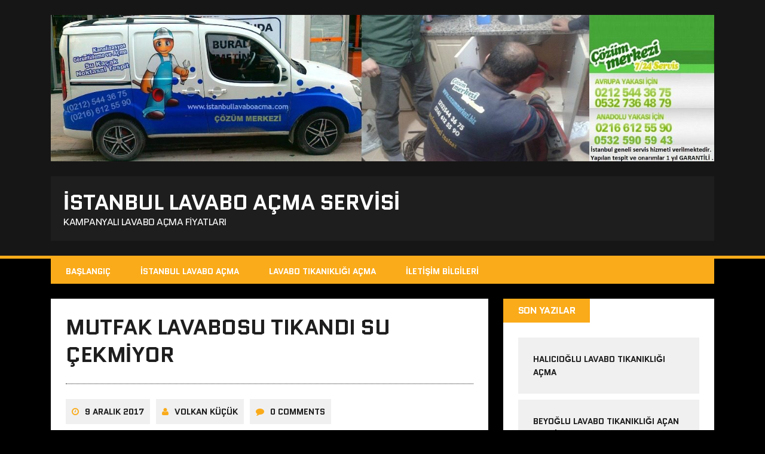

--- FILE ---
content_type: text/html; charset=UTF-8
request_url: https://istanbullavaboacma.com/yildiztabya-lavabo-acma/mutfak-lavabosu-tikandi-su-cekmiyor/
body_size: 10598
content:
<!DOCTYPE html>
<html class="no-js" dir="ltr" lang="tr" prefix="og: https://ogp.me/ns#">
<head>
<meta charset="UTF-8">
<meta name="viewport" content="width=device-width, initial-scale=1.0">
<link rel="profile" href="https://gmpg.org/xfn/11" />
<title>Mutfak lavabosu tıkandı SU çekmiyor | İstanbul Lavabo Açma Servisi</title>
<script type="text/javascript">
/* <![CDATA[ */
window.JetpackScriptData = {"site":{"icon":"","title":"İstanbul Lavabo Açma Servisi","host":"unknown","is_wpcom_platform":false}};
/* ]]> */
</script>
	<style>img:is([sizes="auto" i], [sizes^="auto," i]) { contain-intrinsic-size: 3000px 1500px }</style>
	
		<!-- All in One SEO 4.8.4.1 - aioseo.com -->
	<meta name="robots" content="max-image-preview:large" />
	<meta name="author" content="Volkan KÜÇÜK"/>
	<meta name="google-site-verification" content="rmrPI1-PQ0GBG77Dr2fgaWKnl6ygublsRRClvgbFUVs" />
	<link rel="canonical" href="https://istanbullavaboacma.com/yildiztabya-lavabo-acma/mutfak-lavabosu-tikandi-su-cekmiyor/" />
	<meta name="generator" content="All in One SEO (AIOSEO) 4.8.4.1" />
		<meta property="og:locale" content="tr_TR" />
		<meta property="og:site_name" content="İstanbul Lavabo Açma Servisi | Kampanyalı Lavabo Açma Fiyatları" />
		<meta property="og:type" content="article" />
		<meta property="og:title" content="Mutfak lavabosu tıkandı SU çekmiyor | İstanbul Lavabo Açma Servisi" />
		<meta property="og:url" content="https://istanbullavaboacma.com/yildiztabya-lavabo-acma/mutfak-lavabosu-tikandi-su-cekmiyor/" />
		<meta property="article:published_time" content="2017-12-09T07:15:14+00:00" />
		<meta property="article:modified_time" content="2017-12-09T07:15:14+00:00" />
		<meta name="twitter:card" content="summary" />
		<meta name="twitter:title" content="Mutfak lavabosu tıkandı SU çekmiyor | İstanbul Lavabo Açma Servisi" />
		<script type="application/ld+json" class="aioseo-schema">
			{"@context":"https:\/\/schema.org","@graph":[{"@type":"BreadcrumbList","@id":"https:\/\/istanbullavaboacma.com\/yildiztabya-lavabo-acma\/mutfak-lavabosu-tikandi-su-cekmiyor\/#breadcrumblist","itemListElement":[{"@type":"ListItem","@id":"https:\/\/istanbullavaboacma.com#listItem","position":1,"name":"Ev","item":"https:\/\/istanbullavaboacma.com","nextItem":{"@type":"ListItem","@id":"https:\/\/istanbullavaboacma.com\/yildiztabya-lavabo-acma\/mutfak-lavabosu-tikandi-su-cekmiyor\/#listItem","name":"Mutfak lavabosu t\u0131kand\u0131 SU \u00e7ekmiyor"}},{"@type":"ListItem","@id":"https:\/\/istanbullavaboacma.com\/yildiztabya-lavabo-acma\/mutfak-lavabosu-tikandi-su-cekmiyor\/#listItem","position":2,"name":"Mutfak lavabosu t\u0131kand\u0131 SU \u00e7ekmiyor","previousItem":{"@type":"ListItem","@id":"https:\/\/istanbullavaboacma.com#listItem","name":"Ev"}}]},{"@type":"ItemPage","@id":"https:\/\/istanbullavaboacma.com\/yildiztabya-lavabo-acma\/mutfak-lavabosu-tikandi-su-cekmiyor\/#itempage","url":"https:\/\/istanbullavaboacma.com\/yildiztabya-lavabo-acma\/mutfak-lavabosu-tikandi-su-cekmiyor\/","name":"Mutfak lavabosu t\u0131kand\u0131 SU \u00e7ekmiyor | \u0130stanbul Lavabo A\u00e7ma Servisi","inLanguage":"tr-TR","isPartOf":{"@id":"https:\/\/istanbullavaboacma.com\/#website"},"breadcrumb":{"@id":"https:\/\/istanbullavaboacma.com\/yildiztabya-lavabo-acma\/mutfak-lavabosu-tikandi-su-cekmiyor\/#breadcrumblist"},"author":{"@id":"https:\/\/istanbullavaboacma.com\/author\/volkan1985\/#author"},"creator":{"@id":"https:\/\/istanbullavaboacma.com\/author\/volkan1985\/#author"},"datePublished":"2017-12-09T07:15:14+00:00","dateModified":"2017-12-09T07:15:14+00:00"},{"@type":"Organization","@id":"https:\/\/istanbullavaboacma.com\/#organization","name":"\u0130stanbul Lavabo A\u00e7ma Servisi","description":"Kampanyal\u0131 Lavabo A\u00e7ma Fiyatlar\u0131","url":"https:\/\/istanbullavaboacma.com\/"},{"@type":"Person","@id":"https:\/\/istanbullavaboacma.com\/author\/volkan1985\/#author","url":"https:\/\/istanbullavaboacma.com\/author\/volkan1985\/","name":"Volkan K\u00dc\u00c7\u00dcK","image":{"@type":"ImageObject","@id":"https:\/\/istanbullavaboacma.com\/yildiztabya-lavabo-acma\/mutfak-lavabosu-tikandi-su-cekmiyor\/#authorImage","url":"https:\/\/secure.gravatar.com\/avatar\/87dd940edf8f57f07754a8c25e33e155fbc8c72342dd24db9c7af9ea7c7b0a69?s=96&d=mm&r=g","width":96,"height":96,"caption":"Volkan K\u00dc\u00c7\u00dcK"}},{"@type":"WebSite","@id":"https:\/\/istanbullavaboacma.com\/#website","url":"https:\/\/istanbullavaboacma.com\/","name":"\u0130stanbul Lavabo A\u00e7ma Servisi","description":"Kampanyal\u0131 Lavabo A\u00e7ma Fiyatlar\u0131","inLanguage":"tr-TR","publisher":{"@id":"https:\/\/istanbullavaboacma.com\/#organization"}}]}
		</script>
		<!-- All in One SEO -->

<link rel='dns-prefetch' href='//secure.gravatar.com' />
<link rel='dns-prefetch' href='//stats.wp.com' />
<link rel='dns-prefetch' href='//fonts.googleapis.com' />
<link rel='dns-prefetch' href='//v0.wordpress.com' />
<link rel='preconnect' href='//i0.wp.com' />
<link rel="alternate" type="application/rss+xml" title="İstanbul Lavabo Açma Servisi &raquo; akışı" href="https://istanbullavaboacma.com/feed/" />
<link rel="alternate" type="application/rss+xml" title="İstanbul Lavabo Açma Servisi &raquo; yorum akışı" href="https://istanbullavaboacma.com/comments/feed/" />
<script type="text/javascript">
/* <![CDATA[ */
window._wpemojiSettings = {"baseUrl":"https:\/\/s.w.org\/images\/core\/emoji\/16.0.1\/72x72\/","ext":".png","svgUrl":"https:\/\/s.w.org\/images\/core\/emoji\/16.0.1\/svg\/","svgExt":".svg","source":{"concatemoji":"https:\/\/istanbullavaboacma.com\/wp-includes\/js\/wp-emoji-release.min.js?ver=6.8.3"}};
/*! This file is auto-generated */
!function(s,n){var o,i,e;function c(e){try{var t={supportTests:e,timestamp:(new Date).valueOf()};sessionStorage.setItem(o,JSON.stringify(t))}catch(e){}}function p(e,t,n){e.clearRect(0,0,e.canvas.width,e.canvas.height),e.fillText(t,0,0);var t=new Uint32Array(e.getImageData(0,0,e.canvas.width,e.canvas.height).data),a=(e.clearRect(0,0,e.canvas.width,e.canvas.height),e.fillText(n,0,0),new Uint32Array(e.getImageData(0,0,e.canvas.width,e.canvas.height).data));return t.every(function(e,t){return e===a[t]})}function u(e,t){e.clearRect(0,0,e.canvas.width,e.canvas.height),e.fillText(t,0,0);for(var n=e.getImageData(16,16,1,1),a=0;a<n.data.length;a++)if(0!==n.data[a])return!1;return!0}function f(e,t,n,a){switch(t){case"flag":return n(e,"\ud83c\udff3\ufe0f\u200d\u26a7\ufe0f","\ud83c\udff3\ufe0f\u200b\u26a7\ufe0f")?!1:!n(e,"\ud83c\udde8\ud83c\uddf6","\ud83c\udde8\u200b\ud83c\uddf6")&&!n(e,"\ud83c\udff4\udb40\udc67\udb40\udc62\udb40\udc65\udb40\udc6e\udb40\udc67\udb40\udc7f","\ud83c\udff4\u200b\udb40\udc67\u200b\udb40\udc62\u200b\udb40\udc65\u200b\udb40\udc6e\u200b\udb40\udc67\u200b\udb40\udc7f");case"emoji":return!a(e,"\ud83e\udedf")}return!1}function g(e,t,n,a){var r="undefined"!=typeof WorkerGlobalScope&&self instanceof WorkerGlobalScope?new OffscreenCanvas(300,150):s.createElement("canvas"),o=r.getContext("2d",{willReadFrequently:!0}),i=(o.textBaseline="top",o.font="600 32px Arial",{});return e.forEach(function(e){i[e]=t(o,e,n,a)}),i}function t(e){var t=s.createElement("script");t.src=e,t.defer=!0,s.head.appendChild(t)}"undefined"!=typeof Promise&&(o="wpEmojiSettingsSupports",i=["flag","emoji"],n.supports={everything:!0,everythingExceptFlag:!0},e=new Promise(function(e){s.addEventListener("DOMContentLoaded",e,{once:!0})}),new Promise(function(t){var n=function(){try{var e=JSON.parse(sessionStorage.getItem(o));if("object"==typeof e&&"number"==typeof e.timestamp&&(new Date).valueOf()<e.timestamp+604800&&"object"==typeof e.supportTests)return e.supportTests}catch(e){}return null}();if(!n){if("undefined"!=typeof Worker&&"undefined"!=typeof OffscreenCanvas&&"undefined"!=typeof URL&&URL.createObjectURL&&"undefined"!=typeof Blob)try{var e="postMessage("+g.toString()+"("+[JSON.stringify(i),f.toString(),p.toString(),u.toString()].join(",")+"));",a=new Blob([e],{type:"text/javascript"}),r=new Worker(URL.createObjectURL(a),{name:"wpTestEmojiSupports"});return void(r.onmessage=function(e){c(n=e.data),r.terminate(),t(n)})}catch(e){}c(n=g(i,f,p,u))}t(n)}).then(function(e){for(var t in e)n.supports[t]=e[t],n.supports.everything=n.supports.everything&&n.supports[t],"flag"!==t&&(n.supports.everythingExceptFlag=n.supports.everythingExceptFlag&&n.supports[t]);n.supports.everythingExceptFlag=n.supports.everythingExceptFlag&&!n.supports.flag,n.DOMReady=!1,n.readyCallback=function(){n.DOMReady=!0}}).then(function(){return e}).then(function(){var e;n.supports.everything||(n.readyCallback(),(e=n.source||{}).concatemoji?t(e.concatemoji):e.wpemoji&&e.twemoji&&(t(e.twemoji),t(e.wpemoji)))}))}((window,document),window._wpemojiSettings);
/* ]]> */
</script>
<style>@media screen and (max-width: 650px) {body {padding-bottom:60px;}}</style><style id='wp-emoji-styles-inline-css' type='text/css'>

	img.wp-smiley, img.emoji {
		display: inline !important;
		border: none !important;
		box-shadow: none !important;
		height: 1em !important;
		width: 1em !important;
		margin: 0 0.07em !important;
		vertical-align: -0.1em !important;
		background: none !important;
		padding: 0 !important;
	}
</style>
<link rel='stylesheet' id='wp-block-library-css' href='https://istanbullavaboacma.com/wp-includes/css/dist/block-library/style.min.css?ver=6.8.3' type='text/css' media='all' />
<style id='classic-theme-styles-inline-css' type='text/css'>
/*! This file is auto-generated */
.wp-block-button__link{color:#fff;background-color:#32373c;border-radius:9999px;box-shadow:none;text-decoration:none;padding:calc(.667em + 2px) calc(1.333em + 2px);font-size:1.125em}.wp-block-file__button{background:#32373c;color:#fff;text-decoration:none}
</style>
<link rel='stylesheet' id='mediaelement-css' href='https://istanbullavaboacma.com/wp-includes/js/mediaelement/mediaelementplayer-legacy.min.css?ver=4.2.17' type='text/css' media='all' />
<link rel='stylesheet' id='wp-mediaelement-css' href='https://istanbullavaboacma.com/wp-includes/js/mediaelement/wp-mediaelement.min.css?ver=6.8.3' type='text/css' media='all' />
<style id='jetpack-sharing-buttons-style-inline-css' type='text/css'>
.jetpack-sharing-buttons__services-list{display:flex;flex-direction:row;flex-wrap:wrap;gap:0;list-style-type:none;margin:5px;padding:0}.jetpack-sharing-buttons__services-list.has-small-icon-size{font-size:12px}.jetpack-sharing-buttons__services-list.has-normal-icon-size{font-size:16px}.jetpack-sharing-buttons__services-list.has-large-icon-size{font-size:24px}.jetpack-sharing-buttons__services-list.has-huge-icon-size{font-size:36px}@media print{.jetpack-sharing-buttons__services-list{display:none!important}}.editor-styles-wrapper .wp-block-jetpack-sharing-buttons{gap:0;padding-inline-start:0}ul.jetpack-sharing-buttons__services-list.has-background{padding:1.25em 2.375em}
</style>
<style id='global-styles-inline-css' type='text/css'>
:root{--wp--preset--aspect-ratio--square: 1;--wp--preset--aspect-ratio--4-3: 4/3;--wp--preset--aspect-ratio--3-4: 3/4;--wp--preset--aspect-ratio--3-2: 3/2;--wp--preset--aspect-ratio--2-3: 2/3;--wp--preset--aspect-ratio--16-9: 16/9;--wp--preset--aspect-ratio--9-16: 9/16;--wp--preset--color--black: #000000;--wp--preset--color--cyan-bluish-gray: #abb8c3;--wp--preset--color--white: #ffffff;--wp--preset--color--pale-pink: #f78da7;--wp--preset--color--vivid-red: #cf2e2e;--wp--preset--color--luminous-vivid-orange: #ff6900;--wp--preset--color--luminous-vivid-amber: #fcb900;--wp--preset--color--light-green-cyan: #7bdcb5;--wp--preset--color--vivid-green-cyan: #00d084;--wp--preset--color--pale-cyan-blue: #8ed1fc;--wp--preset--color--vivid-cyan-blue: #0693e3;--wp--preset--color--vivid-purple: #9b51e0;--wp--preset--gradient--vivid-cyan-blue-to-vivid-purple: linear-gradient(135deg,rgba(6,147,227,1) 0%,rgb(155,81,224) 100%);--wp--preset--gradient--light-green-cyan-to-vivid-green-cyan: linear-gradient(135deg,rgb(122,220,180) 0%,rgb(0,208,130) 100%);--wp--preset--gradient--luminous-vivid-amber-to-luminous-vivid-orange: linear-gradient(135deg,rgba(252,185,0,1) 0%,rgba(255,105,0,1) 100%);--wp--preset--gradient--luminous-vivid-orange-to-vivid-red: linear-gradient(135deg,rgba(255,105,0,1) 0%,rgb(207,46,46) 100%);--wp--preset--gradient--very-light-gray-to-cyan-bluish-gray: linear-gradient(135deg,rgb(238,238,238) 0%,rgb(169,184,195) 100%);--wp--preset--gradient--cool-to-warm-spectrum: linear-gradient(135deg,rgb(74,234,220) 0%,rgb(151,120,209) 20%,rgb(207,42,186) 40%,rgb(238,44,130) 60%,rgb(251,105,98) 80%,rgb(254,248,76) 100%);--wp--preset--gradient--blush-light-purple: linear-gradient(135deg,rgb(255,206,236) 0%,rgb(152,150,240) 100%);--wp--preset--gradient--blush-bordeaux: linear-gradient(135deg,rgb(254,205,165) 0%,rgb(254,45,45) 50%,rgb(107,0,62) 100%);--wp--preset--gradient--luminous-dusk: linear-gradient(135deg,rgb(255,203,112) 0%,rgb(199,81,192) 50%,rgb(65,88,208) 100%);--wp--preset--gradient--pale-ocean: linear-gradient(135deg,rgb(255,245,203) 0%,rgb(182,227,212) 50%,rgb(51,167,181) 100%);--wp--preset--gradient--electric-grass: linear-gradient(135deg,rgb(202,248,128) 0%,rgb(113,206,126) 100%);--wp--preset--gradient--midnight: linear-gradient(135deg,rgb(2,3,129) 0%,rgb(40,116,252) 100%);--wp--preset--font-size--small: 13px;--wp--preset--font-size--medium: 20px;--wp--preset--font-size--large: 36px;--wp--preset--font-size--x-large: 42px;--wp--preset--spacing--20: 0.44rem;--wp--preset--spacing--30: 0.67rem;--wp--preset--spacing--40: 1rem;--wp--preset--spacing--50: 1.5rem;--wp--preset--spacing--60: 2.25rem;--wp--preset--spacing--70: 3.38rem;--wp--preset--spacing--80: 5.06rem;--wp--preset--shadow--natural: 6px 6px 9px rgba(0, 0, 0, 0.2);--wp--preset--shadow--deep: 12px 12px 50px rgba(0, 0, 0, 0.4);--wp--preset--shadow--sharp: 6px 6px 0px rgba(0, 0, 0, 0.2);--wp--preset--shadow--outlined: 6px 6px 0px -3px rgba(255, 255, 255, 1), 6px 6px rgba(0, 0, 0, 1);--wp--preset--shadow--crisp: 6px 6px 0px rgba(0, 0, 0, 1);}:where(.is-layout-flex){gap: 0.5em;}:where(.is-layout-grid){gap: 0.5em;}body .is-layout-flex{display: flex;}.is-layout-flex{flex-wrap: wrap;align-items: center;}.is-layout-flex > :is(*, div){margin: 0;}body .is-layout-grid{display: grid;}.is-layout-grid > :is(*, div){margin: 0;}:where(.wp-block-columns.is-layout-flex){gap: 2em;}:where(.wp-block-columns.is-layout-grid){gap: 2em;}:where(.wp-block-post-template.is-layout-flex){gap: 1.25em;}:where(.wp-block-post-template.is-layout-grid){gap: 1.25em;}.has-black-color{color: var(--wp--preset--color--black) !important;}.has-cyan-bluish-gray-color{color: var(--wp--preset--color--cyan-bluish-gray) !important;}.has-white-color{color: var(--wp--preset--color--white) !important;}.has-pale-pink-color{color: var(--wp--preset--color--pale-pink) !important;}.has-vivid-red-color{color: var(--wp--preset--color--vivid-red) !important;}.has-luminous-vivid-orange-color{color: var(--wp--preset--color--luminous-vivid-orange) !important;}.has-luminous-vivid-amber-color{color: var(--wp--preset--color--luminous-vivid-amber) !important;}.has-light-green-cyan-color{color: var(--wp--preset--color--light-green-cyan) !important;}.has-vivid-green-cyan-color{color: var(--wp--preset--color--vivid-green-cyan) !important;}.has-pale-cyan-blue-color{color: var(--wp--preset--color--pale-cyan-blue) !important;}.has-vivid-cyan-blue-color{color: var(--wp--preset--color--vivid-cyan-blue) !important;}.has-vivid-purple-color{color: var(--wp--preset--color--vivid-purple) !important;}.has-black-background-color{background-color: var(--wp--preset--color--black) !important;}.has-cyan-bluish-gray-background-color{background-color: var(--wp--preset--color--cyan-bluish-gray) !important;}.has-white-background-color{background-color: var(--wp--preset--color--white) !important;}.has-pale-pink-background-color{background-color: var(--wp--preset--color--pale-pink) !important;}.has-vivid-red-background-color{background-color: var(--wp--preset--color--vivid-red) !important;}.has-luminous-vivid-orange-background-color{background-color: var(--wp--preset--color--luminous-vivid-orange) !important;}.has-luminous-vivid-amber-background-color{background-color: var(--wp--preset--color--luminous-vivid-amber) !important;}.has-light-green-cyan-background-color{background-color: var(--wp--preset--color--light-green-cyan) !important;}.has-vivid-green-cyan-background-color{background-color: var(--wp--preset--color--vivid-green-cyan) !important;}.has-pale-cyan-blue-background-color{background-color: var(--wp--preset--color--pale-cyan-blue) !important;}.has-vivid-cyan-blue-background-color{background-color: var(--wp--preset--color--vivid-cyan-blue) !important;}.has-vivid-purple-background-color{background-color: var(--wp--preset--color--vivid-purple) !important;}.has-black-border-color{border-color: var(--wp--preset--color--black) !important;}.has-cyan-bluish-gray-border-color{border-color: var(--wp--preset--color--cyan-bluish-gray) !important;}.has-white-border-color{border-color: var(--wp--preset--color--white) !important;}.has-pale-pink-border-color{border-color: var(--wp--preset--color--pale-pink) !important;}.has-vivid-red-border-color{border-color: var(--wp--preset--color--vivid-red) !important;}.has-luminous-vivid-orange-border-color{border-color: var(--wp--preset--color--luminous-vivid-orange) !important;}.has-luminous-vivid-amber-border-color{border-color: var(--wp--preset--color--luminous-vivid-amber) !important;}.has-light-green-cyan-border-color{border-color: var(--wp--preset--color--light-green-cyan) !important;}.has-vivid-green-cyan-border-color{border-color: var(--wp--preset--color--vivid-green-cyan) !important;}.has-pale-cyan-blue-border-color{border-color: var(--wp--preset--color--pale-cyan-blue) !important;}.has-vivid-cyan-blue-border-color{border-color: var(--wp--preset--color--vivid-cyan-blue) !important;}.has-vivid-purple-border-color{border-color: var(--wp--preset--color--vivid-purple) !important;}.has-vivid-cyan-blue-to-vivid-purple-gradient-background{background: var(--wp--preset--gradient--vivid-cyan-blue-to-vivid-purple) !important;}.has-light-green-cyan-to-vivid-green-cyan-gradient-background{background: var(--wp--preset--gradient--light-green-cyan-to-vivid-green-cyan) !important;}.has-luminous-vivid-amber-to-luminous-vivid-orange-gradient-background{background: var(--wp--preset--gradient--luminous-vivid-amber-to-luminous-vivid-orange) !important;}.has-luminous-vivid-orange-to-vivid-red-gradient-background{background: var(--wp--preset--gradient--luminous-vivid-orange-to-vivid-red) !important;}.has-very-light-gray-to-cyan-bluish-gray-gradient-background{background: var(--wp--preset--gradient--very-light-gray-to-cyan-bluish-gray) !important;}.has-cool-to-warm-spectrum-gradient-background{background: var(--wp--preset--gradient--cool-to-warm-spectrum) !important;}.has-blush-light-purple-gradient-background{background: var(--wp--preset--gradient--blush-light-purple) !important;}.has-blush-bordeaux-gradient-background{background: var(--wp--preset--gradient--blush-bordeaux) !important;}.has-luminous-dusk-gradient-background{background: var(--wp--preset--gradient--luminous-dusk) !important;}.has-pale-ocean-gradient-background{background: var(--wp--preset--gradient--pale-ocean) !important;}.has-electric-grass-gradient-background{background: var(--wp--preset--gradient--electric-grass) !important;}.has-midnight-gradient-background{background: var(--wp--preset--gradient--midnight) !important;}.has-small-font-size{font-size: var(--wp--preset--font-size--small) !important;}.has-medium-font-size{font-size: var(--wp--preset--font-size--medium) !important;}.has-large-font-size{font-size: var(--wp--preset--font-size--large) !important;}.has-x-large-font-size{font-size: var(--wp--preset--font-size--x-large) !important;}
:where(.wp-block-post-template.is-layout-flex){gap: 1.25em;}:where(.wp-block-post-template.is-layout-grid){gap: 1.25em;}
:where(.wp-block-columns.is-layout-flex){gap: 2em;}:where(.wp-block-columns.is-layout-grid){gap: 2em;}
:root :where(.wp-block-pullquote){font-size: 1.5em;line-height: 1.6;}
</style>
<link rel='stylesheet' id='mh-google-fonts-css' href='https://fonts.googleapis.com/css?family=Quantico:400,700|PT+Sans:400,700' type='text/css' media='all' />
<link rel='stylesheet' id='mh-font-awesome-css' href='https://istanbullavaboacma.com/wp-content/themes/mh-squared-lite/includes/font-awesome.min.css' type='text/css' media='all' />
<link rel='stylesheet' id='mh-style-css' href='https://istanbullavaboacma.com/wp-content/themes/mh-squared-lite/style.css?ver=6.8.3' type='text/css' media='all' />
<link rel='stylesheet' id='footer-credits-css' href='https://istanbullavaboacma.com/wp-content/plugins/footer-putter/styles/footer-credits.css?ver=1.17' type='text/css' media='all' />
<link rel='stylesheet' id='call-now-button-modern-style-css' href='https://istanbullavaboacma.com/wp-content/plugins/call-now-button/resources/style/modern.css?ver=1.5.1' type='text/css' media='all' />
<script type="text/javascript" src="https://istanbullavaboacma.com/wp-includes/js/jquery/jquery.min.js?ver=3.7.1" id="jquery-core-js"></script>
<script type="text/javascript" src="https://istanbullavaboacma.com/wp-includes/js/jquery/jquery-migrate.min.js?ver=3.4.1" id="jquery-migrate-js"></script>
<script type="text/javascript" src="https://istanbullavaboacma.com/wp-content/themes/mh-squared-lite/js/scripts.js?ver=6.8.3" id="mh-scripts-js"></script>
<link rel="https://api.w.org/" href="https://istanbullavaboacma.com/wp-json/" /><link rel="alternate" title="JSON" type="application/json" href="https://istanbullavaboacma.com/wp-json/wp/v2/media/139" /><link rel="EditURI" type="application/rsd+xml" title="RSD" href="https://istanbullavaboacma.com/xmlrpc.php?rsd" />
<meta name="generator" content="WordPress 6.8.3" />
<link rel='shortlink' href='https://wp.me/a8u8vM-2f' />
<link rel="alternate" title="oEmbed (JSON)" type="application/json+oembed" href="https://istanbullavaboacma.com/wp-json/oembed/1.0/embed?url=https%3A%2F%2Fistanbullavaboacma.com%2Fyildiztabya-lavabo-acma%2Fmutfak-lavabosu-tikandi-su-cekmiyor%2F" />
<link rel="alternate" title="oEmbed (XML)" type="text/xml+oembed" href="https://istanbullavaboacma.com/wp-json/oembed/1.0/embed?url=https%3A%2F%2Fistanbullavaboacma.com%2Fyildiztabya-lavabo-acma%2Fmutfak-lavabosu-tikandi-su-cekmiyor%2F&#038;format=xml" />
	<style>img#wpstats{display:none}</style>
		<!--[if lt IE 9]>
<script src="https://istanbullavaboacma.com/wp-content/themes/mh-squared-lite/js/css3-mediaqueries.js"></script>
<![endif]-->
</head>
<body data-rsssl=1 class="attachment wp-singular attachment-template-default single single-attachment postid-139 attachmentid-139 attachment-jpeg wp-theme-mh-squared-lite mh-right-sb mh-textlogo">
<header class="mh-header">
	<div class="mh-container">
		<a href="https://istanbullavaboacma.com/" title="İstanbul Lavabo Açma Servisi" rel="home">
<div class="logo-wrap" role="banner">
<img src="https://istanbullavaboacma.com/wp-content/uploads/2015/04/istanbul-lavabo-açma-banner-e1620733144822.jpg" height="300" width="1360" alt="İstanbul Lavabo Açma Servisi" />
<div class="logo">
<h1 class="logo-title">İstanbul Lavabo Açma Servisi</h1>
<h2 class="logo-tagline">Kampanyalı Lavabo Açma Fiyatları</h2>
</div>
</div>
</a>
	</div>
</header>
<div class="mh-container">
<nav class="main-nav clearfix">
	<div class="menu-1-container"><ul id="menu-1" class="menu"><li id="menu-item-26" class="menu-item menu-item-type-custom menu-item-object-custom menu-item-home menu-item-26"><a href="https://istanbullavaboacma.com/">Başlangıç</a></li>
<li id="menu-item-10" class="menu-item menu-item-type-post_type menu-item-object-page menu-item-10"><a href="https://istanbullavaboacma.com/istanbul-lavabo-acma/">İstanbul Lavabo Açma</a></li>
<li id="menu-item-29" class="menu-item menu-item-type-post_type menu-item-object-page menu-item-29"><a href="https://istanbullavaboacma.com/lavabo-tikanikligi-acma/">Lavabo Tıkanıklığı Açma</a></li>
<li id="menu-item-85" class="menu-item menu-item-type-post_type menu-item-object-page menu-item-85"><a href="https://istanbullavaboacma.com/iletisim-bilgileri/">İletişim Bilgileri</a></li>
</ul></div></nav>
<div class="slicknav clearfix"></div>
<div class="mh-wrapper"><div class="mh-row clearfix">
	<div id="main-content" class="mh-content"><article class="post-wrapper post-139 attachment type-attachment status-inherit hentry">
	<header class="entry-header">
		<h1 class="entry-title">
			Mutfak lavabosu tıkandı SU çekmiyor		</h1><p class="entry-meta">
<span class="entry-meta-date updated"><i class="fa fa-clock-o"></i><a href="https://istanbullavaboacma.com/2017/12/">9 Aralık 2017</a></span><span class="entry-meta-author vcard"><i class="fa fa-user"></i><a class="fn" href="https://istanbullavaboacma.com/author/volkan1985/">Volkan KÜÇÜK</a></span><span class="entry-meta-comments"><i class="fa fa-comment"></i>0 Comments</span></p>
<p class="entry-category">
<span class="entry-category-title">Filed Under</span></p>
	</header>
	<div class="entry-content">
		<p class="attachment"><a href="https://i0.wp.com/istanbullavaboacma.com/wp-content/uploads/2017/12/Mutfak-lavabosu-t%C4%B1kand%C4%B1-SU-%C3%A7ekmiyor.jpg?ssl=1"><img fetchpriority="high" decoding="async" width="225" height="300" src="https://i0.wp.com/istanbullavaboacma.com/wp-content/uploads/2017/12/Mutfak-lavabosu-t%C4%B1kand%C4%B1-SU-%C3%A7ekmiyor.jpg?fit=225%2C300&amp;ssl=1" class="attachment-medium size-medium" alt="" data-attachment-id="139" data-permalink="https://istanbullavaboacma.com/yildiztabya-lavabo-acma/mutfak-lavabosu-tikandi-su-cekmiyor/" data-orig-file="https://i0.wp.com/istanbullavaboacma.com/wp-content/uploads/2017/12/Mutfak-lavabosu-t%C4%B1kand%C4%B1-SU-%C3%A7ekmiyor.jpg?fit=345%2C461&amp;ssl=1" data-orig-size="345,461" data-comments-opened="0" data-image-meta="{&quot;aperture&quot;:&quot;0&quot;,&quot;credit&quot;:&quot;&quot;,&quot;camera&quot;:&quot;&quot;,&quot;caption&quot;:&quot;&quot;,&quot;created_timestamp&quot;:&quot;0&quot;,&quot;copyright&quot;:&quot;&quot;,&quot;focal_length&quot;:&quot;0&quot;,&quot;iso&quot;:&quot;0&quot;,&quot;shutter_speed&quot;:&quot;0&quot;,&quot;title&quot;:&quot;&quot;,&quot;orientation&quot;:&quot;0&quot;}" data-image-title="Mutfak lavabosu tıkandı SU çekmiyor" data-image-description="" data-image-caption="" data-medium-file="https://i0.wp.com/istanbullavaboacma.com/wp-content/uploads/2017/12/Mutfak-lavabosu-t%C4%B1kand%C4%B1-SU-%C3%A7ekmiyor.jpg?fit=225%2C300&amp;ssl=1" data-large-file="https://i0.wp.com/istanbullavaboacma.com/wp-content/uploads/2017/12/Mutfak-lavabosu-t%C4%B1kand%C4%B1-SU-%C3%A7ekmiyor.jpg?fit=345%2C461&amp;ssl=1" /></a></p>
	</div>
	</article><nav class="post-nav-wrap" role="navigation">
<ul class="post-nav clearfix">
<li class="post-nav-prev">
<a href="https://istanbullavaboacma.com/yildiztabya-lavabo-acma/"><i class="fa fa-chevron-left"></i>Back to post</a></li>
<li class="post-nav-next">
</li>
</ul>
</nav>
	</div>
	<aside class="mh-sidebar">
	
		<div id="recent-posts-3" class="sb-widget widget_recent_entries">
		<h4 class="widget-title">Son Yazılar</h4>
		<ul>
											<li>
					<a href="https://istanbullavaboacma.com/halicioglu-lavabo-tikanikligi-acma/">halıcıoğlu lavabo tıkanıklığı açma</a>
									</li>
											<li>
					<a href="https://istanbullavaboacma.com/beyoglu-lavabo-tikanikligi-acan-servis/">beyoğlu lavabo tıkanıklığı açan servis</a>
									</li>
											<li>
					<a href="https://istanbullavaboacma.com/beylikduzu-robotla-lavabo-acan-servis/">beylikdüzü robotla lavabo açan servis</a>
									</li>
											<li>
					<a href="https://istanbullavaboacma.com/basaksehir-robotla-lavabo-acan-servis/">başakşehir robotla lavabo açan servis</a>
									</li>
											<li>
					<a href="https://istanbullavaboacma.com/gungoren-robotla-lavabo-acan-servis/">güngören robotla lavabo açan servis</a>
									</li>
											<li>
					<a href="https://istanbullavaboacma.com/bagcilar-robotla-lavabo-acan-servis/">bağcılar robotla lavabo açan servis</a>
									</li>
											<li>
					<a href="https://istanbullavaboacma.com/kucukcekmece-robotla-lavabo-acan-servis/">küçükçekmece robotla lavabo açan servis</a>
									</li>
											<li>
					<a href="https://istanbullavaboacma.com/esenyurt-robotla-lavabo-acan-servis/">esenyurt robotla lavabo açan servis</a>
									</li>
											<li>
					<a href="https://istanbullavaboacma.com/bahcelievler-robotla-lavabo-acan-servis/">bahçelievler robotla lavabo açan servis</a>
									</li>
											<li>
					<a href="https://istanbullavaboacma.com/gaziosmanpasa-robotla-lavabo-acan-servis/">gaziosmanpaşa robotla lavabo açan servis</a>
									</li>
											<li>
					<a href="https://istanbullavaboacma.com/altaycesme-lavabo-acma/">altayçeşme lavabo açma</a>
									</li>
											<li>
					<a href="https://istanbullavaboacma.com/defterdar-lavabo-acma/">defterdar lavabo açma</a>
									</li>
											<li>
					<a href="https://istanbullavaboacma.com/seyitnizam-lavabo-acma/">seyitnizam lavabo açma</a>
									</li>
											<li>
					<a href="https://istanbullavaboacma.com/kamerali-pimas-acan-firma/">kameralı pimaş açan firma</a>
									</li>
											<li>
					<a href="https://istanbullavaboacma.com/caddebostan-lavabo-acma/">caddebostan lavabo açma</a>
									</li>
											<li>
					<a href="https://istanbullavaboacma.com/tikali-lavabo-acan-servisler/">tıkalı lavabo açan servisler</a>
									</li>
											<li>
					<a href="https://istanbullavaboacma.com/caglayan-lavabo-acma/">çağlayan lavabo açma</a>
									</li>
											<li>
					<a href="https://istanbullavaboacma.com/ciftehavuzlar-lavabo-acma/">çiftehavuzlar lavabo açma</a>
									</li>
											<li>
					<a href="https://istanbullavaboacma.com/bakirkoy-cevizlik-lavabo-acma/">bakırköy cevizlik lavabo açma</a>
									</li>
											<li>
					<a href="https://istanbullavaboacma.com/beykoz-dereseki-lavabo-acma/">beykoz dereseki lavabo açma</a>
									</li>
											<li>
					<a href="https://istanbullavaboacma.com/incirkoy-lavabo-acma/">incirköy lavabo açma</a>
									</li>
											<li>
					<a href="https://istanbullavaboacma.com/zeytinburnu-merkezefendi-lavabo-acma/">zeytinburnu merkezefendi lavabo açma</a>
									</li>
											<li>
					<a href="https://istanbullavaboacma.com/kadikoy-19-mayis-lavabo-acma/">kadıköy 19 mayıs lavabo açma</a>
									</li>
											<li>
					<a href="https://istanbullavaboacma.com/esenyurt-talatpasa-lavabo-acma/">esenyurt talatpaşa lavabo açma</a>
									</li>
											<li>
					<a href="https://istanbullavaboacma.com/sisli-bozkurt-lavabo-acma/">şişli bozkurt lavabo açma</a>
									</li>
											<li>
					<a href="https://istanbullavaboacma.com/sisli-kustepe-lavabo-acma/">şişli kuştepe lavabo açma</a>
									</li>
											<li>
					<a href="https://istanbullavaboacma.com/sisli-eskisehir-lavabo-acma/">şişli eskişehir lavabo açma</a>
									</li>
											<li>
					<a href="https://istanbullavaboacma.com/istasyon-mahallesi-lavabo-acma/">istasyon mahallesi lavabo açma</a>
									</li>
											<li>
					<a href="https://istanbullavaboacma.com/bagcilar-baglar-mahallesi-lavabo-acma/">bağcılar bağlar mahallesi lavabo açma</a>
									</li>
											<li>
					<a href="https://istanbullavaboacma.com/saadetdere-lavabo-acma/">saadetdere lavabo açma</a>
									</li>
											<li>
					<a href="https://istanbullavaboacma.com/birlik-mahallesi-lavabo-acma/">birlik mahallesi lavabo açma</a>
									</li>
											<li>
					<a href="https://istanbullavaboacma.com/sultangazi-75-yil-lavabo-acma/">sultangazi 75.yıl lavabo açma</a>
									</li>
											<li>
					<a href="https://istanbullavaboacma.com/kucukcekmece-robot-makineli-lavabo-acma/">küçükçekmece robot makineli lavabo açma</a>
									</li>
											<li>
					<a href="https://istanbullavaboacma.com/kagithane-lavabo-acma/">kağıthane lavabo açma</a>
									</li>
											<li>
					<a href="https://istanbullavaboacma.com/sariyer-lavabo-acma/">sarıyer lavabo açma</a>
									</li>
											<li>
					<a href="https://istanbullavaboacma.com/sultangazi-lavabo-acma/">sultangazi lavabo açma</a>
									</li>
											<li>
					<a href="https://istanbullavaboacma.com/zeytinburnu-lavabo-acma/">zeytinburnu lavabo açma</a>
									</li>
											<li>
					<a href="https://istanbullavaboacma.com/pendik-lavabo-acma/">pendik lavabo açma</a>
									</li>
											<li>
					<a href="https://istanbullavaboacma.com/sancaktepe-lavabo-acma/">sancaktepe lavabo açma</a>
									</li>
											<li>
					<a href="https://istanbullavaboacma.com/tuzla-lavabo-acma/">tuzla lavabo açma</a>
									</li>
											<li>
					<a href="https://istanbullavaboacma.com/atasehir-lavabo-acma/">ataşehir lavabo açma</a>
									</li>
											<li>
					<a href="https://istanbullavaboacma.com/beykoz-lavabo-acma/">beykoz lavabo açma</a>
									</li>
											<li>
					<a href="https://istanbullavaboacma.com/beykoz-cengeldere-lavabo-acma/">beykoz çengeldere lavabo açma</a>
									</li>
											<li>
					<a href="https://istanbullavaboacma.com/beykoz-gollu-lavabo-acma/">beykoz göllü lavabo açma</a>
									</li>
											<li>
					<a href="https://istanbullavaboacma.com/beykoz-camlibahce-lavabo-acma/">beykoz çamlıbahçe lavabo açma</a>
									</li>
											<li>
					<a href="https://istanbullavaboacma.com/beykoz-elmali-lavabo-acma/">beykoz elmalı lavabo açma</a>
									</li>
											<li>
					<a href="https://istanbullavaboacma.com/beykoz-ishakli-lavabo-acma/">beykoz ishaklı lavabo açma</a>
									</li>
											<li>
					<a href="https://istanbullavaboacma.com/atasehir-fetih-mahallesi-lavabo-acma/">ataşehir fetih mahallesi lavabo açma</a>
									</li>
											<li>
					<a href="https://istanbullavaboacma.com/emirgan-lavabo-acma/">emirgan lavabo açma</a>
									</li>
											<li>
					<a href="https://istanbullavaboacma.com/beykoz-kaynarca-lavabo-acma/">beykoz kaynarca lavabo açma</a>
									</li>
					</ul>

		</div></aside></div>
</div><!-- /wrapper -->
</div><!-- /container -->
<footer class="mh-footer">
	<div class="mh-container footer-info mh-row">
		<div class="mh-col-2-3 copyright">
			Copyright &copy; 2026 İstanbul Lavabo Açma Servisi		</div>
		<div class="mh-col-1-3 credits-text">
			MH Squared lite by <a href="https://www.mhthemes.com/" title="Premium Magazine WordPress Themes" rel="nofollow">MH Themes</a>		</div>
	</div>
</footer>
<script type="speculationrules">
{"prefetch":[{"source":"document","where":{"and":[{"href_matches":"\/*"},{"not":{"href_matches":["\/wp-*.php","\/wp-admin\/*","\/wp-content\/uploads\/*","\/wp-content\/*","\/wp-content\/plugins\/*","\/wp-content\/themes\/mh-squared-lite\/*","\/*\\?(.+)"]}},{"not":{"selector_matches":"a[rel~=\"nofollow\"]"}},{"not":{"selector_matches":".no-prefetch, .no-prefetch a"}}]},"eagerness":"conservative"}]}
</script>
<a href="tel:05512318355" onclick="ga('send','event','Phone','Click To Call', 'Phone')"; style="color:#efe821 !important; background-color:#53912d;" class="ctc_bar" id="click_to_call_bar""> <span class="icon  ctc-icon-phone"></span>TIKLA ARA :  0551 231 83 55</a><script type="importmap" id="wp-importmap">
{"imports":{"@wordpress\/interactivity":"https:\/\/istanbullavaboacma.com\/wp-includes\/js\/dist\/script-modules\/interactivity\/index.min.js?ver=55aebb6e0a16726baffb"}}
</script>
<script type="module" src="https://istanbullavaboacma.com/wp-content/plugins/jetpack/jetpack_vendor/automattic/jetpack-forms/src/contact-form/../../dist/modules/form/view.js?ver=14.8" id="jp-forms-view-js-module"></script>
<link rel="modulepreload" href="https://istanbullavaboacma.com/wp-includes/js/dist/script-modules/interactivity/index.min.js?ver=55aebb6e0a16726baffb" id="@wordpress/interactivity-js-modulepreload"><script type="application/json" id="wp-script-module-data-@wordpress/interactivity">
{"config":{"jetpack/form":{"error_types":{"is_required":"Bu alan zorunludur.","invalid_form_empty":"The form you are trying to submit is empty.","invalid_form":"Lütfen formu doğru doldurun."}}}}
</script>
<!-- Call Now Button 1.5.1 (https://callnowbutton.com) [renderer:modern]-->
<a  href="tel:05512318355" id="callnowbutton" class="call-now-button  cnb-zoom-100  cnb-zindex-10  cnb-text  cnb-full cnb-full-bottom cnb-displaymode cnb-displaymode-mobile-only" style="background-color:#dd9933;"><img alt="" src="[data-uri]" width="40"><span style="color:#ffffff">Tıkla ARA : 0551 231 83 55</span></a><footer class="custom-footer" itemscope="itemscope" itemtype="http://schema.org/WPFooter"><div id="tag_cloud-2" class="widget widget_tag_cloud"><div class="wrap"><h2 class="widgettitle">Etiketler</h2>
<div class="tagcloud"><a href="https://istanbullavaboacma.com/tag/acarlar-lavabo-acma/" class="tag-cloud-link tag-link-444 tag-link-position-1" style="font-size: 8pt;" aria-label="acarlar lavabo açma (1 öge)">acarlar lavabo açma</a>
<a href="https://istanbullavaboacma.com/tag/atasehir-ornek-mahallesi-lavabo-acma/" class="tag-cloud-link tag-link-454 tag-link-position-2" style="font-size: 8pt;" aria-label="ataşehir örnek mahallesi lavabo açma (1 öge)">ataşehir örnek mahallesi lavabo açma</a>
<a href="https://istanbullavaboacma.com/tag/barbaros-lavabo-acma/" class="tag-cloud-link tag-link-453 tag-link-position-3" style="font-size: 8pt;" aria-label="barbaros lavabo açma (1 öge)">barbaros lavabo açma</a>
<a href="https://istanbullavaboacma.com/tag/beykoz-acarlar-kamerali-lavabo-acma/" class="tag-cloud-link tag-link-441 tag-link-position-4" style="font-size: 8pt;" aria-label="beykoz acarlar kameralı lavabo açma (1 öge)">beykoz acarlar kameralı lavabo açma</a>
<a href="https://istanbullavaboacma.com/tag/beykoz-acarlar-kirmadan-lavabo-acma/" class="tag-cloud-link tag-link-442 tag-link-position-5" style="font-size: 8pt;" aria-label="beykoz acarlar kırmadan lavabo açma (1 öge)">beykoz acarlar kırmadan lavabo açma</a>
<a href="https://istanbullavaboacma.com/tag/beykoz-acarlar-lavabo-acma/" class="tag-cloud-link tag-link-436 tag-link-position-6" style="font-size: 8pt;" aria-label="beykoz acarlar lavabo açma (1 öge)">beykoz acarlar lavabo açma</a>
<a href="https://istanbullavaboacma.com/tag/beykoz-acarlar-lavabo-tikanikligi-acma/" class="tag-cloud-link tag-link-438 tag-link-position-7" style="font-size: 8pt;" aria-label="beykoz acarlar lavabo tıkanıklığı açma (1 öge)">beykoz acarlar lavabo tıkanıklığı açma</a>
<a href="https://istanbullavaboacma.com/tag/beykoz-acarlar-makineli-lavabo-acma/" class="tag-cloud-link tag-link-440 tag-link-position-8" style="font-size: 8pt;" aria-label="beykoz acarlar makineli lavabo açma (1 öge)">beykoz acarlar makineli lavabo açma</a>
<a href="https://istanbullavaboacma.com/tag/beykoz-acarlar-robotla-lavabo-acma/" class="tag-cloud-link tag-link-443 tag-link-position-9" style="font-size: 8pt;" aria-label="beykoz acarlar robotla lavabo açma (1 öge)">beykoz acarlar robotla lavabo açma</a>
<a href="https://istanbullavaboacma.com/tag/beykoz-acarlar-tikali-lavabo-acma/" class="tag-cloud-link tag-link-437 tag-link-position-10" style="font-size: 8pt;" aria-label="beykoz acarlar tıkalı lavabo açma (1 öge)">beykoz acarlar tıkalı lavabo açma</a>
<a href="https://istanbullavaboacma.com/tag/beykoz-acarlar-tikaniklik-acma/" class="tag-cloud-link tag-link-439 tag-link-position-11" style="font-size: 8pt;" aria-label="beykoz acarlar tıkanıklık açma (1 öge)">beykoz acarlar tıkanıklık açma</a>
<a href="https://istanbullavaboacma.com/tag/esenyurt-guzelyurt-robotla-lavabo-acma/" class="tag-cloud-link tag-link-425 tag-link-position-12" style="font-size: 8pt;" aria-label="esenyurt güzelyurt robotla lavabo açma (1 öge)">esenyurt güzelyurt robotla lavabo açma</a>
<a href="https://istanbullavaboacma.com/tag/etiler-lavabo-acma/" class="tag-cloud-link tag-link-385 tag-link-position-13" style="font-size: 22pt;" aria-label="etiler lavabo açma (2 öge)">etiler lavabo açma</a>
<a href="https://istanbullavaboacma.com/tag/etiler-lavabo-tikanikligi-acma/" class="tag-cloud-link tag-link-387 tag-link-position-14" style="font-size: 22pt;" aria-label="etiler lavabo tıkanıklığı açma (2 öge)">etiler lavabo tıkanıklığı açma</a>
<a href="https://istanbullavaboacma.com/tag/etiler-tikali-lavabo-acma/" class="tag-cloud-link tag-link-386 tag-link-position-15" style="font-size: 22pt;" aria-label="etiler tıkalı lavabo açma (2 öge)">etiler tıkalı lavabo açma</a>
<a href="https://istanbullavaboacma.com/tag/etiler-tikaniklik-acma/" class="tag-cloud-link tag-link-388 tag-link-position-16" style="font-size: 22pt;" aria-label="etiler tıkanıklık açma (2 öge)">etiler tıkanıklık açma</a>
<a href="https://istanbullavaboacma.com/tag/ferah-mahallesi-lavabo-acma/" class="tag-cloud-link tag-link-435 tag-link-position-17" style="font-size: 8pt;" aria-label="ferah mahallesi lavabo açma (1 öge)">ferah mahallesi lavabo açma</a>
<a href="https://istanbullavaboacma.com/tag/guzelyurt-lavabo-acma/" class="tag-cloud-link tag-link-426 tag-link-position-18" style="font-size: 8pt;" aria-label="güzelyurt lavabo açma (1 öge)">güzelyurt lavabo açma</a>
<a href="https://istanbullavaboacma.com/tag/halicioglu-lavabo-acma/" class="tag-cloud-link tag-link-518 tag-link-position-19" style="font-size: 22pt;" aria-label="halıcıoğlu lavabo açma (2 öge)">halıcıoğlu lavabo açma</a>
<a href="https://istanbullavaboacma.com/tag/halicioglu-lavabo-tikanikligi-acma/" class="tag-cloud-link tag-link-520 tag-link-position-20" style="font-size: 22pt;" aria-label="halıcıoğlu lavabo tıkanıklığı açma (2 öge)">halıcıoğlu lavabo tıkanıklığı açma</a>
<a href="https://istanbullavaboacma.com/tag/kaynarca-lavabo-acma/" class="tag-cloud-link tag-link-409 tag-link-position-21" style="font-size: 22pt;" aria-label="kaynarca lavabo açma (2 öge)">kaynarca lavabo açma</a>
<a href="https://istanbullavaboacma.com/tag/kaynarca-lavabo-tikanikligi-acma/" class="tag-cloud-link tag-link-408 tag-link-position-22" style="font-size: 22pt;" aria-label="kaynarca lavabo tıkanıklığı açma (2 öge)">kaynarca lavabo tıkanıklığı açma</a>
<a href="https://istanbullavaboacma.com/tag/kazim-karabekir-lavabo-acma/" class="tag-cloud-link tag-link-346 tag-link-position-23" style="font-size: 22pt;" aria-label="kazım karabekir lavabo açma (2 öge)">kazım karabekir lavabo açma</a>
<a href="https://istanbullavaboacma.com/tag/okmeydani-lavabo-acma/" class="tag-cloud-link tag-link-224 tag-link-position-24" style="font-size: 22pt;" aria-label="okmeydanı lavabo açma (2 öge)">okmeydanı lavabo açma</a>
<a href="https://istanbullavaboacma.com/tag/okmeydani-lavabo-tikanikligi-acma/" class="tag-cloud-link tag-link-226 tag-link-position-25" style="font-size: 22pt;" aria-label="okmeydanı lavabo tıkanıklığı açma (2 öge)">okmeydanı lavabo tıkanıklığı açma</a>
<a href="https://istanbullavaboacma.com/tag/okmeydani-tikali-lavabo-acma/" class="tag-cloud-link tag-link-225 tag-link-position-26" style="font-size: 22pt;" aria-label="okmeydanı tıkalı lavabo açma (2 öge)">okmeydanı tıkalı lavabo açma</a>
<a href="https://istanbullavaboacma.com/tag/okmeydani-tikaniklik-acma/" class="tag-cloud-link tag-link-232 tag-link-position-27" style="font-size: 22pt;" aria-label="okmeydanı tıkanıklık açma (2 öge)">okmeydanı tıkanıklık açma</a>
<a href="https://istanbullavaboacma.com/tag/sefakoy-lavabo-acma/" class="tag-cloud-link tag-link-14 tag-link-position-28" style="font-size: 22pt;" aria-label="sefaköy lavabo açma (2 öge)">sefaköy lavabo açma</a>
<a href="https://istanbullavaboacma.com/tag/umraniye-ataturk-mahallesi-lavabo-tikanikligi-acma/" class="tag-cloud-link tag-link-475 tag-link-position-29" style="font-size: 8pt;" aria-label="ümraniye atatürk mahallesi lavabo tıkanıklığı açma (1 öge)">ümraniye atatürk mahallesi lavabo tıkanıklığı açma</a>
<a href="https://istanbullavaboacma.com/tag/uskudar-barbaros-kamerali-lavabo-acma/" class="tag-cloud-link tag-link-449 tag-link-position-30" style="font-size: 8pt;" aria-label="üsküdar barbaros kameralı lavabo açma (1 öge)">üsküdar barbaros kameralı lavabo açma</a>
<a href="https://istanbullavaboacma.com/tag/uskudar-barbaros-kirmadan-lavabo-acma/" class="tag-cloud-link tag-link-450 tag-link-position-31" style="font-size: 8pt;" aria-label="üsküdar barbaros kırmadan lavabo açma (1 öge)">üsküdar barbaros kırmadan lavabo açma</a>
<a href="https://istanbullavaboacma.com/tag/uskudar-barbaros-lavabo-acma/" class="tag-cloud-link tag-link-445 tag-link-position-32" style="font-size: 8pt;" aria-label="üsküdar barbaros lavabo açma (1 öge)">üsküdar barbaros lavabo açma</a>
<a href="https://istanbullavaboacma.com/tag/uskudar-barbaros-lavabo-tikanikligi-acma/" class="tag-cloud-link tag-link-447 tag-link-position-33" style="font-size: 8pt;" aria-label="üsküdar barbaros lavabo tıkanıklığı açma (1 öge)">üsküdar barbaros lavabo tıkanıklığı açma</a>
<a href="https://istanbullavaboacma.com/tag/uskudar-barbaros-makineli-lavabo-acma/" class="tag-cloud-link tag-link-451 tag-link-position-34" style="font-size: 8pt;" aria-label="üsküdar barbaros makineli lavabo açma (1 öge)">üsküdar barbaros makineli lavabo açma</a>
<a href="https://istanbullavaboacma.com/tag/uskudar-barbaros-robotla-lavabo-acma/" class="tag-cloud-link tag-link-452 tag-link-position-35" style="font-size: 8pt;" aria-label="üsküdar barbaros robotla lavabo açma (1 öge)">üsküdar barbaros robotla lavabo açma</a>
<a href="https://istanbullavaboacma.com/tag/uskudar-barbaros-tikali-lavabo-acma/" class="tag-cloud-link tag-link-446 tag-link-position-36" style="font-size: 8pt;" aria-label="üsküdar barbaros tıkalı lavabo açma (1 öge)">üsküdar barbaros tıkalı lavabo açma</a>
<a href="https://istanbullavaboacma.com/tag/uskudar-barbaros-tikaniklik-acma/" class="tag-cloud-link tag-link-448 tag-link-position-37" style="font-size: 8pt;" aria-label="üsküdar barbaros tıkanıklık açma (1 öge)">üsküdar barbaros tıkanıklık açma</a>
<a href="https://istanbullavaboacma.com/tag/uskudar-ferah-mahallesi-kamerali-lavabo-acma/" class="tag-cloud-link tag-link-431 tag-link-position-38" style="font-size: 8pt;" aria-label="üsküdar ferah mahallesi kameralı lavabo açma (1 öge)">üsküdar ferah mahallesi kameralı lavabo açma</a>
<a href="https://istanbullavaboacma.com/tag/uskudar-ferah-mahallesi-kirmadan-lavabo-acma/" class="tag-cloud-link tag-link-432 tag-link-position-39" style="font-size: 8pt;" aria-label="üsküdar ferah mahallesi kırmadan lavabo açma (1 öge)">üsküdar ferah mahallesi kırmadan lavabo açma</a>
<a href="https://istanbullavaboacma.com/tag/uskudar-ferah-mahallesi-lavabo-acma/" class="tag-cloud-link tag-link-427 tag-link-position-40" style="font-size: 8pt;" aria-label="üsküdar ferah mahallesi lavabo açma (1 öge)">üsküdar ferah mahallesi lavabo açma</a>
<a href="https://istanbullavaboacma.com/tag/uskudar-ferah-mahallesi-lavabo-gideri-acma/" class="tag-cloud-link tag-link-430 tag-link-position-41" style="font-size: 8pt;" aria-label="üsküdar ferah mahallesi lavabo gideri açma (1 öge)">üsküdar ferah mahallesi lavabo gideri açma</a>
<a href="https://istanbullavaboacma.com/tag/uskudar-ferah-mahallesi-lavabo-tikanikligi-acma/" class="tag-cloud-link tag-link-429 tag-link-position-42" style="font-size: 8pt;" aria-label="üsküdar ferah mahallesi lavabo tıkanıklığı açma (1 öge)">üsküdar ferah mahallesi lavabo tıkanıklığı açma</a>
<a href="https://istanbullavaboacma.com/tag/uskudar-ferah-mahallesi-makineli-lavabo-acma/" class="tag-cloud-link tag-link-433 tag-link-position-43" style="font-size: 8pt;" aria-label="üsküdar ferah mahallesi makineli lavabo açma (1 öge)">üsküdar ferah mahallesi makineli lavabo açma</a>
<a href="https://istanbullavaboacma.com/tag/uskudar-ferah-mahallesi-robotla-lavabo-acma/" class="tag-cloud-link tag-link-434 tag-link-position-44" style="font-size: 8pt;" aria-label="üsküdar ferah mahallesi robotla lavabo açma (1 öge)">üsküdar ferah mahallesi robotla lavabo açma</a>
<a href="https://istanbullavaboacma.com/tag/uskudar-ferah-mahallesi-tikali-lavabo-acma/" class="tag-cloud-link tag-link-428 tag-link-position-45" style="font-size: 8pt;" aria-label="üsküdar ferah mahallesi tıkalı lavabo açma (1 öge)">üsküdar ferah mahallesi tıkalı lavabo açma</a></div>
</div></div></footer><!-- end .custom-footer --><link rel='stylesheet' id='ctc-styles-css' href='https://istanbullavaboacma.com/wp-content/plugins/really-simple-click-to-call/css/ctc_style.css?ver=6.8.3' type='text/css' media='all' />
<script type="text/javascript" id="jetpack-stats-js-before">
/* <![CDATA[ */
_stq = window._stq || [];
_stq.push([ "view", JSON.parse("{\"v\":\"ext\",\"blog\":\"125393250\",\"post\":\"139\",\"tz\":\"0\",\"srv\":\"istanbullavaboacma.com\",\"j\":\"1:14.8\"}") ]);
_stq.push([ "clickTrackerInit", "125393250", "139" ]);
/* ]]> */
</script>
<script type="text/javascript" src="https://stats.wp.com/e-202606.js" id="jetpack-stats-js" defer="defer" data-wp-strategy="defer"></script>
</body>
</html>